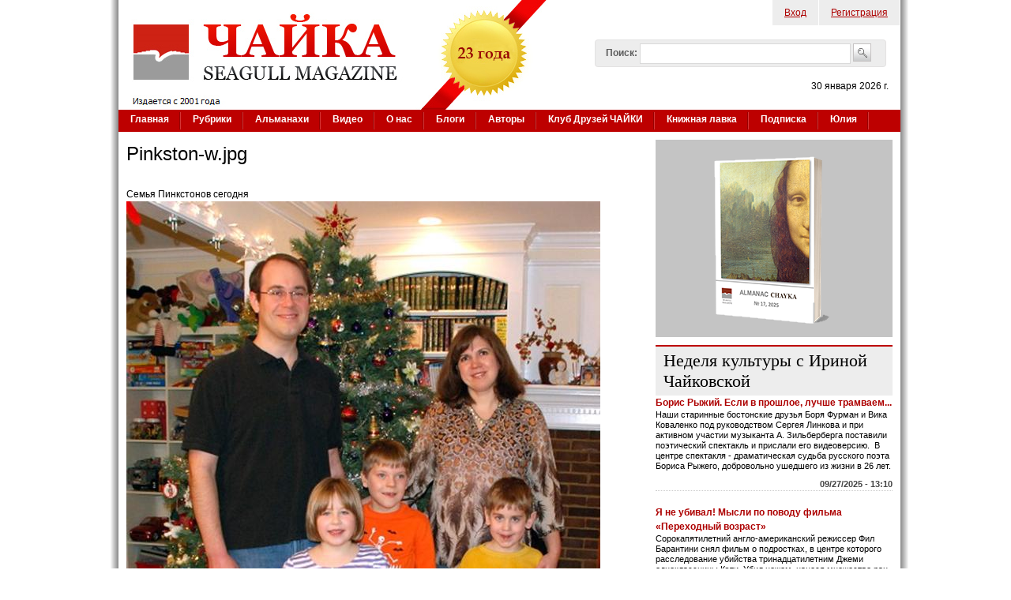

--- FILE ---
content_type: text/html; charset=utf-8
request_url: https://www.google.com/recaptcha/api2/aframe
body_size: 266
content:
<!DOCTYPE HTML><html><head><meta http-equiv="content-type" content="text/html; charset=UTF-8"></head><body><script nonce="7LiTbNcegLkxd3tPxuGajQ">/** Anti-fraud and anti-abuse applications only. See google.com/recaptcha */ try{var clients={'sodar':'https://pagead2.googlesyndication.com/pagead/sodar?'};window.addEventListener("message",function(a){try{if(a.source===window.parent){var b=JSON.parse(a.data);var c=clients[b['id']];if(c){var d=document.createElement('img');d.src=c+b['params']+'&rc='+(localStorage.getItem("rc::a")?sessionStorage.getItem("rc::b"):"");window.document.body.appendChild(d);sessionStorage.setItem("rc::e",parseInt(sessionStorage.getItem("rc::e")||0)+1);localStorage.setItem("rc::h",'1769749207732');}}}catch(b){}});window.parent.postMessage("_grecaptcha_ready", "*");}catch(b){}</script></body></html>